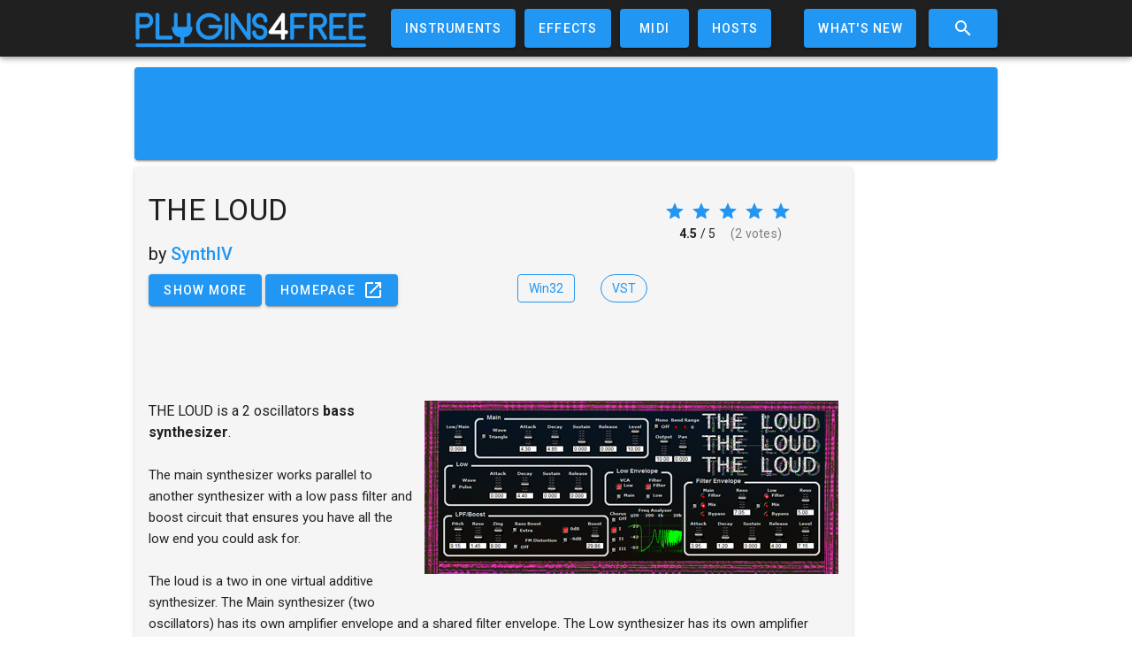

--- FILE ---
content_type: text/html; charset=utf-8
request_url: https://www.google.com/recaptcha/api2/aframe
body_size: -87
content:
<!DOCTYPE HTML><html><head><meta http-equiv="content-type" content="text/html; charset=UTF-8"></head><body><script nonce="mw2CIN3qIuUgEV2KaSse9g">/** Anti-fraud and anti-abuse applications only. See google.com/recaptcha */ try{var clients={'sodar':'https://pagead2.googlesyndication.com/pagead/sodar?'};window.addEventListener("message",function(a){try{if(a.source===window.parent){var b=JSON.parse(a.data);var c=clients[b['id']];if(c){var d=document.createElement('img');d.src=c+b['params']+'&rc='+(localStorage.getItem("rc::a")?sessionStorage.getItem("rc::b"):"");window.document.body.appendChild(d);sessionStorage.setItem("rc::e",parseInt(sessionStorage.getItem("rc::e")||0)+1);localStorage.setItem("rc::h",'1768971151226');}}}catch(b){}});window.parent.postMessage("_grecaptcha_ready", "*");}catch(b){}</script></body></html>

--- FILE ---
content_type: application/javascript; charset=UTF-8
request_url: https://plugins4free.com/_nuxt/6.js
body_size: 619
content:
(window.webpackJsonp=window.webpackJsonp||[]).push([[6],{398:function(t,n,e){var content=e(454);"string"==typeof content&&(content=[[t.i,content,""]]),content.locals&&(t.exports=content.locals);(0,e(16).default)("9c7fae2a",content,!0,{sourceMap:!1})},453:function(t,n,e){"use strict";var o=e(398);e.n(o).a},454:function(t,n,e){(n=e(15)(!1)).push([t.i,".stickyAd[data-v-14e8f4e2]{position:-webkit-sticky;position:sticky;top:10px}@media (max-width:768px){.stickyAd[data-v-14e8f4e2]{display:none}}",""]),t.exports=n},547:function(t,n,e){"use strict";e.r(n);var o={data:function(){return{}},mounted:function(){this.observeVisibility()},watch:{$route:function(){var t=this;this.$nextTick((function(){t.observeVisibility()}))}},methods:{observeVisibility:function(){var t=this,n=new IntersectionObserver((function(e){e.forEach((function(e){e.isIntersecting&&(n.disconnect(),t.loadVitag())}))}),{threshold:.2});this.$refs.vliAd&&n.observe(this.$refs.vliAd)},loadVitag:function(){var t=e(429);setTimeout((function(){var n=0,e=setInterval((function(){n++,window.vitag&&window.viAPItag?(clearInterval(e),t("#vitag-script",'<script>\n                (vitag.Init = window.vitag.Init || []).push(function(){\n                  viAPItag.display("vi_1298050448");\n                })\n              <\/script>')):n>20&&(clearInterval(e),console.warn("Timeout VLI"))}),300)}),2e3)}}},c=(e(453),e(48)),component=Object(c.a)(o,(function(){var t=this.$createElement,n=this._self._c||t;return n("div",{ref:"vliAd",staticClass:"stickyAd text-center"},[n("div",{staticClass:"adsbyvli",staticStyle:{width:"160px",height:"600px"},attrs:{"data-ad-slot":"vi_1298050448"}}),this._v(" "),n("div",{attrs:{id:"vitag-script"}})])}),[],!1,null,"14e8f4e2",null);n.default=component.exports}}]);